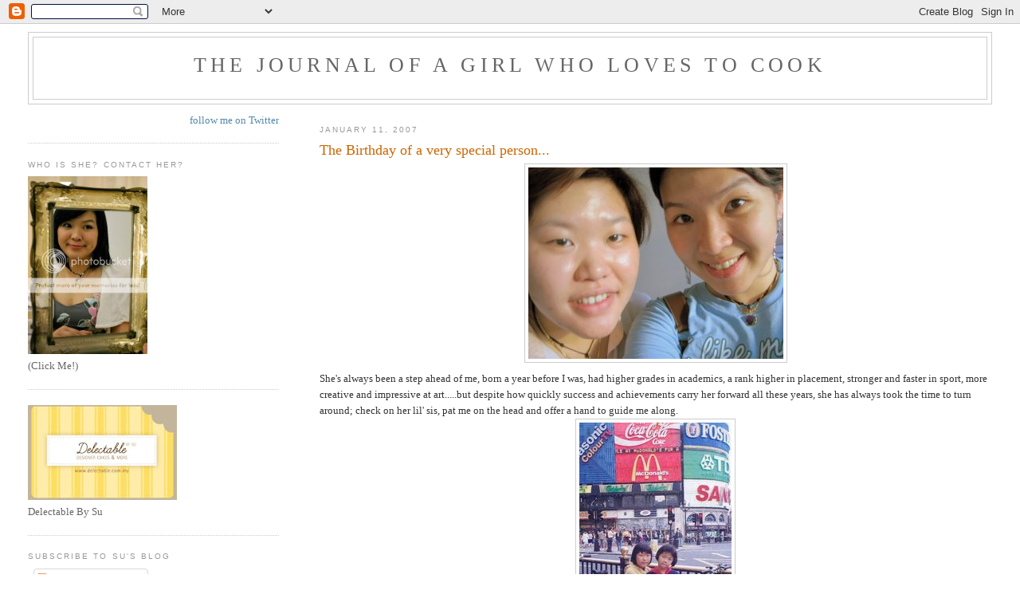

--- FILE ---
content_type: text/html; charset=UTF-8
request_url: https://cookingismypassion.blogspot.com/2007/01/birthday-of-very-special-person.html?showComment=1169706960000
body_size: 15807
content:
<!DOCTYPE html>
<html dir='ltr' xmlns='http://www.w3.org/1999/xhtml' xmlns:b='http://www.google.com/2005/gml/b' xmlns:data='http://www.google.com/2005/gml/data' xmlns:expr='http://www.google.com/2005/gml/expr'>
<head>
<link href='https://www.blogger.com/static/v1/widgets/2944754296-widget_css_bundle.css' rel='stylesheet' type='text/css'/>
<meta content='text/html; charset=UTF-8' http-equiv='Content-Type'/>
<meta content='blogger' name='generator'/>
<link href='https://cookingismypassion.blogspot.com/favicon.ico' rel='icon' type='image/x-icon'/>
<link href='http://cookingismypassion.blogspot.com/2007/01/birthday-of-very-special-person.html' rel='canonical'/>
<link rel="alternate" type="application/atom+xml" title="The Journal of a Girl who Loves To Cook - Atom" href="https://cookingismypassion.blogspot.com/feeds/posts/default" />
<link rel="alternate" type="application/rss+xml" title="The Journal of a Girl who Loves To Cook - RSS" href="https://cookingismypassion.blogspot.com/feeds/posts/default?alt=rss" />
<link rel="service.post" type="application/atom+xml" title="The Journal of a Girl who Loves To Cook - Atom" href="https://www.blogger.com/feeds/24892184/posts/default" />

<link rel="alternate" type="application/atom+xml" title="The Journal of a Girl who Loves To Cook - Atom" href="https://cookingismypassion.blogspot.com/feeds/116848275099342749/comments/default" />
<!--Can't find substitution for tag [blog.ieCssRetrofitLinks]-->
<link href='http://photos1.blogger.com/x/blogger/5046/2589/320/480883/IMG_0159.jpg' rel='image_src'/>
<meta content='http://cookingismypassion.blogspot.com/2007/01/birthday-of-very-special-person.html' property='og:url'/>
<meta content='The Birthday of a very special person...' property='og:title'/>
<meta content='She&#39;s always been a step ahead of me, born a year before I was, had higher grades in academics, a rank higher in placement, stronger and fas...' property='og:description'/>
<meta content='https://lh3.googleusercontent.com/blogger_img_proxy/AEn0k_tcjsoORvadbncvZZ2vCJoXSf9wqykFrddoByLJ6T_goo4lC32pS4DAH-AAbtMeh4nvmxaLH5hvNTMYVaMqT8n9rACzOT_httdiAer3PWmJFvC59fApPZ4KFOXWARNT-tihSRmcl0j14t8=w1200-h630-p-k-no-nu' property='og:image'/>
<title>The Journal of a Girl who Loves To Cook: The Birthday of a very special person...</title>
<style id='page-skin-1' type='text/css'><!--
/*
-----------------------------------------------
Blogger Template Style
Name:     Minima Lefty Stretch
Designer: Douglas Bowman / Darren Delaye
URL:      www.stopdesign.com
Date:     14 Jul 2006
----------------------------------------------- */
/* Variable definitions
====================
<Variable name="bgcolor" description="Page Background Color"
type="color" default="#fff">
<Variable name="textcolor" description="Text Color"
type="color" default="#333">
<Variable name="linkcolor" description="Link Color"
type="color" default="#58a">
<Variable name="pagetitlecolor" description="Blog Title Color"
type="color" default="#666">
<Variable name="descriptioncolor" description="Blog Description Color"
type="color" default="#999">
<Variable name="titlecolor" description="Post Title Color"
type="color" default="#c60">
<Variable name="bordercolor" description="Border Color"
type="color" default="#ccc">
<Variable name="sidebarcolor" description="Sidebar Title Color"
type="color" default="#999">
<Variable name="sidebartextcolor" description="Sidebar Text Color"
type="color" default="#666">
<Variable name="visitedlinkcolor" description="Visited Link Color"
type="color" default="#999">
<Variable name="bodyfont" description="Text Font"
type="font" default="normal normal 100% Georgia, Serif">
<Variable name="headerfont" description="Sidebar Title Font"
type="font"
default="normal normal 78% 'Trebuchet MS',Trebuchet,Arial,Verdana,Sans-serif">
<Variable name="pagetitlefont" description="Blog Title Font"
type="font"
default="normal normal 200% Georgia, Serif">
<Variable name="descriptionfont" description="Blog Description Font"
type="font"
default="normal normal 78% 'Trebuchet MS', Trebuchet, Arial, Verdana, Sans-serif">
<Variable name="postfooterfont" description="Post Footer Font"
type="font"
default="normal normal 78% 'Trebuchet MS', Trebuchet, Arial, Verdana, Sans-serif">
<Variable name="startSide" description="Start side in blog language"
type="automatic" default="left">
<Variable name="endSide" description="End side in blog language"
type="automatic" default="right">
*/
/* Use this with templates/template-twocol.html */
body {
background:#ffffff;
margin:0;
color:#333333;
font:x-small Georgia Serif;
font-size/* */:/**/small;
font-size: /**/small;
text-align: center;
}
a:link {
color:#5588aa;
text-decoration:none;
}
a:visited {
color:#999999;
text-decoration:none;
}
a:hover {
color:#cc6600;
text-decoration:underline;
}
a img {
border-width:0;
}
/* Header
-----------------------------------------------
*/
#header-wrapper {
margin:0 2% 10px;
border:1px solid #cccccc;
}
#header-inner {
background-position: center;
margin-left: auto;
margin-right: auto;
}
#header {
margin: 5px;
border: 1px solid #cccccc;
text-align: center;
color:#666666;
}
#header h1 {
margin:5px 5px 0;
padding:15px 20px .25em;
line-height:1.2em;
text-transform:uppercase;
letter-spacing:.2em;
font: normal normal 200% Georgia, Serif;
}
#header a {
color:#666666;
text-decoration:none;
}
#header a:hover {
color:#666666;
}
#header .description {
margin:0 5px 5px;
padding:0 20px 15px;
text-transform:uppercase;
letter-spacing:.2em;
line-height: 1.4em;
font: normal normal 78% 'Trebuchet MS', Trebuchet, Arial, Verdana, Sans-serif;
color: #999999;
}
#header img {
margin-left: auto;
margin-right: auto;
}
/* Outer-Wrapper
----------------------------------------------- */
#outer-wrapper {
margin:0;
padding:10px;
text-align:left;
font: normal normal 100% Georgia, Serif;
}
#main-wrapper {
margin-right: 2%;
width: 67%;
float: right;
display: inline;       /* fix for doubling margin in IE */
word-wrap: break-word; /* fix for long text breaking sidebar float in IE */
overflow: hidden;      /* fix for long non-text content breaking IE sidebar float */
}
#sidebar-wrapper {
margin-left: 2%;
width: 25%;
float: left;
display: inline;       /* fix for doubling margin in IE */
word-wrap: break-word; /* fix for long text breaking sidebar float in IE */
overflow: hidden;      /* fix for long non-text content breaking IE sidebar float */
}
/* Headings
----------------------------------------------- */
h2 {
margin:1.5em 0 .75em;
font:normal normal 78% 'Trebuchet MS',Trebuchet,Arial,Verdana,Sans-serif;
line-height: 1.4em;
text-transform:uppercase;
letter-spacing:.2em;
color:#999999;
}
/* Posts
-----------------------------------------------
*/
h2.date-header {
margin:1.5em 0 .5em;
}
.post {
margin:.5em 0 1.5em;
border-bottom:1px dotted #cccccc;
padding-bottom:1.5em;
}
.post h3 {
margin:.25em 0 0;
padding:0 0 4px;
font-size:140%;
font-weight:normal;
line-height:1.4em;
color:#cc6600;
}
.post h3 a, .post h3 a:visited, .post h3 strong {
display:block;
text-decoration:none;
color:#cc6600;
font-weight:normal;
}
.post h3 strong, .post h3 a:hover {
color:#333333;
}
.post-body {
margin:0 0 .75em;
line-height:1.6em;
}
.post-body blockquote {
line-height:1.3em;
}
.post-footer {
margin: .75em 0;
color:#999999;
text-transform:uppercase;
letter-spacing:.1em;
font: normal normal 78% 'Trebuchet MS', Trebuchet, Arial, Verdana, Sans-serif;
line-height: 1.4em;
}
.comment-link {
margin-left:.6em;
}
.post img {
padding:4px;
border:1px solid #cccccc;
}
.post blockquote {
margin:1em 20px;
}
.post blockquote p {
margin:.75em 0;
}
/* Comments
----------------------------------------------- */
#comments h4 {
margin:1em 0;
font-weight: bold;
line-height: 1.4em;
text-transform:uppercase;
letter-spacing:.2em;
color: #999999;
}
#comments-block {
margin:1em 0 1.5em;
line-height:1.6em;
}
#comments-block .comment-author {
margin:.5em 0;
}
#comments-block .comment-body {
margin:.25em 0 0;
}
#comments-block .comment-footer {
margin:-.25em 0 2em;
line-height: 1.4em;
text-transform:uppercase;
letter-spacing:.1em;
}
#comments-block .comment-body p {
margin:0 0 .75em;
}
.deleted-comment {
font-style:italic;
color:gray;
}
.feed-links {
clear: both;
line-height: 2.5em;
}
#blog-pager-newer-link {
float: left;
}
#blog-pager-older-link {
float: right;
}
#blog-pager {
text-align: center;
}
/* Sidebar Content
----------------------------------------------- */
.sidebar {
color: #666666;
line-height: 1.5em;
}
.sidebar ul {
list-style:none;
margin:0 0 0;
padding:0 0 0;
}
.sidebar li {
margin:0;
padding-top:0;
padding-right:0;
padding-bottom:.25em;
padding-left:15px;
text-indent:-15px;
line-height:1.5em;
}
.sidebar .widget, .main .widget {
border-bottom:1px dotted #cccccc;
margin:0 0 1.5em;
padding:0 0 1.5em;
}
.main .Blog {
border-bottom-width: 0;
}
/* Profile
----------------------------------------------- */
.profile-img {
float: left;
margin-top: 0;
margin-right: 5px;
margin-bottom: 5px;
margin-left: 0;
padding: 4px;
border: 1px solid #cccccc;
}
.profile-data {
margin:0;
text-transform:uppercase;
letter-spacing:.1em;
font: normal normal 78% 'Trebuchet MS', Trebuchet, Arial, Verdana, Sans-serif;
color: #999999;
font-weight: bold;
line-height: 1.6em;
}
.profile-datablock {
margin:.5em 0 .5em;
}
.profile-textblock {
margin: 0.5em 0;
line-height: 1.6em;
}
.profile-link {
font: normal normal 78% 'Trebuchet MS', Trebuchet, Arial, Verdana, Sans-serif;
text-transform: uppercase;
letter-spacing: .1em;
}
/* Footer
----------------------------------------------- */
#footer {
width:660px;
clear:both;
margin:0 auto;
padding-top:15px;
line-height: 1.6em;
text-transform:uppercase;
letter-spacing:.1em;
text-align: center;
}

--></style>
<link href='https://www.blogger.com/dyn-css/authorization.css?targetBlogID=24892184&amp;zx=c29221dd-d817-4a2e-8252-748c52010045' media='none' onload='if(media!=&#39;all&#39;)media=&#39;all&#39;' rel='stylesheet'/><noscript><link href='https://www.blogger.com/dyn-css/authorization.css?targetBlogID=24892184&amp;zx=c29221dd-d817-4a2e-8252-748c52010045' rel='stylesheet'/></noscript>
<meta name='google-adsense-platform-account' content='ca-host-pub-1556223355139109'/>
<meta name='google-adsense-platform-domain' content='blogspot.com'/>

</head>
<body>
<div class='navbar section' id='navbar'><div class='widget Navbar' data-version='1' id='Navbar1'><script type="text/javascript">
    function setAttributeOnload(object, attribute, val) {
      if(window.addEventListener) {
        window.addEventListener('load',
          function(){ object[attribute] = val; }, false);
      } else {
        window.attachEvent('onload', function(){ object[attribute] = val; });
      }
    }
  </script>
<div id="navbar-iframe-container"></div>
<script type="text/javascript" src="https://apis.google.com/js/platform.js"></script>
<script type="text/javascript">
      gapi.load("gapi.iframes:gapi.iframes.style.bubble", function() {
        if (gapi.iframes && gapi.iframes.getContext) {
          gapi.iframes.getContext().openChild({
              url: 'https://www.blogger.com/navbar/24892184?po\x3d116848275099342749\x26origin\x3dhttps://cookingismypassion.blogspot.com',
              where: document.getElementById("navbar-iframe-container"),
              id: "navbar-iframe"
          });
        }
      });
    </script><script type="text/javascript">
(function() {
var script = document.createElement('script');
script.type = 'text/javascript';
script.src = '//pagead2.googlesyndication.com/pagead/js/google_top_exp.js';
var head = document.getElementsByTagName('head')[0];
if (head) {
head.appendChild(script);
}})();
</script>
</div></div>
<div id='outer-wrapper'><div id='wrap2'>
<!-- skip links for text browsers -->
<span id='skiplinks' style='display:none;'>
<a href='#main'>skip to main </a> |
      <a href='#sidebar'>skip to sidebar</a>
</span>
<div id='header-wrapper'>
<div class='header section' id='header'><div class='widget Header' data-version='1' id='Header1'>
<div id='header-inner'>
<div class='titlewrapper'>
<h1 class='title'>
<a href='https://cookingismypassion.blogspot.com/'>
The Journal of a Girl who Loves To Cook
</a>
</h1>
</div>
<div class='descriptionwrapper'>
<p class='description'><span>
</span></p>
</div>
</div>
</div></div>
</div>
<div id='content-wrapper'>
<div id='crosscol-wrapper' style='text-align:center'>
<div class='crosscol no-items section' id='crosscol'></div>
</div>
<div id='main-wrapper'>
<div class='main section' id='main'><div class='widget Blog' data-version='1' id='Blog1'>
<div class='blog-posts hfeed'>

          <div class="date-outer">
        
<h2 class='date-header'><span>January 11, 2007</span></h2>

          <div class="date-posts">
        
<div class='post-outer'>
<div class='post hentry'>
<a name='116848275099342749'></a>
<h3 class='post-title entry-title'>
<a href='https://cookingismypassion.blogspot.com/2007/01/birthday-of-very-special-person.html'>The Birthday of a very special person...</a>
</h3>
<div class='post-header-line-1'></div>
<div class='post-body entry-content'>
<a href="//photos1.blogger.com/x/blogger/5046/2589/1600/510495/IMG_0159.jpg" onblur="try {parent.deselectBloggerImageGracefully();} catch(e) {}"><img alt="" border="0" src="//photos1.blogger.com/x/blogger/5046/2589/320/480883/IMG_0159.jpg" style="margin: 0px auto 10px; display: block; text-align: center; cursor: pointer;"></a>She's always been a step ahead of me, born a year before I was, had higher grades in academics, a rank higher in placement, stronger and faster in sport, more creative and impressive at art.....but despite how quickly success and achievements carry her forward all these years, she has always took the time to turn around; check on her lil' sis, pat me on the head and offer a hand to guide me along.<a href="//photos1.blogger.com/x/blogger/5046/2589/1600/226702/me%20n%20sis.jpg" onblur="try {parent.deselectBloggerImageGracefully();} catch(e) {}"><img alt="" border="0" src="//photos1.blogger.com/x/blogger/5046/2589/320/700319/me%20n%20sis.jpg" style="margin: 0px auto 10px; display: block; text-align: center; cursor: pointer;"></a><a href="//photos1.blogger.com/x/blogger/5046/2589/1600/803537/IMG_1791.jpg" onblur="try {parent.deselectBloggerImageGracefully();} catch(e) {}"><img alt="" border="0" src="//photos1.blogger.com/x/blogger/5046/2589/200/662865/IMG_1791.jpg" style="margin: 0pt 10px 10px 0pt; float: left; cursor: pointer;"></a>She's my inspiration...my role model..and everything I've ever wanted to be. Thanks Jie(sis) for setting such high standards for me to compete with. For paving the path ahead for us both..and for always looking out for me. For giving me a push when I needed it, and for holding me back when I charged aimlessly like a wild bull. I never understood...I never realized it was "for" me;not "at" me. I'm finally able to appreciate the many sacrifices you've made... but don't assume I'm never going to pick another fight with you again *evil grin*. You can be ridiculously difficult sometimes *Bonk's jie on head*!~<br /><br />Happy Birthday Jie...Have A HAPPY HAPPY birthday! Have a HAPPY HAPPY everyTHING really... :) cause that's all I want for you...and its exactly what you deserve. I hope it means something to you when I say "I have your back"(a little less capable..but still willing *wink*)...I want to be the sister you are to me.<br />Here's sis's favorite dessert. We used to have these "custards" (we call them) with our lunch at hawker stalls in Oldtown Ipoh. I played around with a couple of recipes. Found this one...which I added a little Irish cream to; turned out devilishly delicious~ I'll make it for her when I'm in Singapore next week *jUmps ArouNd* YAY~<br /><br /><span style="font-style: italic;font-size:85%;" >*ps: THIS blog(journal) of mine was initially my sister's brilliant idea...those who love what I do should thank her for her ingenious suggestion of a "cooking blog" hehe :)</span><a href="//photos1.blogger.com/x/blogger/5046/2589/1600/712647/IMG_1798.jpg" onblur="try {parent.deselectBloggerImageGracefully();} catch(e) {}"><img alt="" border="0" src="//photos1.blogger.com/x/blogger/5046/2589/320/13444/IMG_1798.jpg" style="margin: 0px auto 10px; display: block; text-align: center; cursor: pointer;"></a><span style="font-size:85%;"><span style="font-size:100%;">Caramel Cream Custard + a naughty hint of Irish cream liquor<br /><br /></span></span><div style="text-align: center;"><span style="font-size:85%;"><span style="font-size:100%;"><span style="font-size:85%;">95 gms castor sugar + 3 tbsps water (cooked over low heat, stir continuously till a thick golden consistency is formed)</span></span></span><br /><br /><span style="font-size:85%;"><span style="font-size:100%;"><span style="font-size:85%;">250 ml full cream milk</span></span></span><br /><span style="font-size:85%;"><span style="font-size:100%;"><span style="font-size:85%;">50 ml irish cream liquor (I used Baileys)</span></span></span><br /><span style="font-size:85%;"><span style="font-size:100%;"><span style="font-size:85%;">3 large eggs</span></span></span><br /><span style="font-size:85%;"><span style="font-size:100%;"><span style="font-size:85%;">40 gms castor sugar</span></span></span></div><span style="font-size:85%;"><span style="font-size:100%;">Beat eggs and sugar in a large mixing bowl till light and fluffy. Add in liquids and stir well to combine.<br /></span></span><a href="//photos1.blogger.com/x/blogger/5046/2589/1600/559826/IMG_1785.jpg" onblur="try {parent.deselectBloggerImageGracefully();} catch(e) {}"><img alt="" border="0" src="//photos1.blogger.com/x/blogger/5046/2589/320/274646/IMG_1785.jpg" style="margin: 0px auto 10px; display: block; text-align: center; cursor: pointer;"></a><span style="font-size:85%;"><span style="font-size:100%;">Preheat oven to 170 degrees and warm metal pudding moulds in the oven as you work with caramel on the stove. When ready, place hot moulds in a large baking tray and divide Caramel mixture evenly into 4 100ml capacity moulds (my photographs were taken of one I made in a shallow heart shaped mould just to suit the occasion ;). Pour custard mixture to top up moulds and pour 1 inch of hot water into the baking tray before returning it into the oven. Bake for 15-20 minutes or until custard has set. Leave to cool and chill in the refrigerator till firm. </span></span><a href="//photos1.blogger.com/x/blogger/5046/2589/1600/989879/collage.jpg" onblur="try {parent.deselectBloggerImageGracefully();} catch(e) {}"><img alt="" border="0" src="//photos1.blogger.com/x/blogger/5046/2589/200/69677/collage.jpg" style="margin: 0pt 10px 10px 0pt; float: left; cursor: pointer;"></a><span style="font-size:85%;"><span style="font-size:100%;">UNmould upside down only serving platters. Caramel should run down the sides like a stream of delicious golden sauce.<br /></span></span><span style="font-style: italic;font-size:85%;" ><br /></span><a href="//photos1.blogger.com/x/blogger/5046/2589/1600/349699/IMG_1817.jpg" onblur="try {parent.deselectBloggerImageGracefully();} catch(e) {}"><img alt="" border="0" src="//photos1.blogger.com/x/blogger/5046/2589/200/148449/IMG_1817.jpg" style="margin: 0pt 0pt 10px 10px; float: right; cursor: pointer;"></a>
<div style='clear: both;'></div>
</div>
<div class='post-footer'>
<div class='post-footer-line post-footer-line-1'><span class='post-author vcard'>
Posted by
<span class='fn'>Su-Yin -Décorateur</span>
</span>
<span class='post-timestamp'>
at
<a class='timestamp-link' href='https://cookingismypassion.blogspot.com/2007/01/birthday-of-very-special-person.html' rel='bookmark' title='permanent link'><abbr class='published' title='2007-01-11T10:23:00+08:00'>Thursday, January 11, 2007</abbr></a>
</span>
<span class='post-comment-link'>
</span>
<span class='post-icons'>
<span class='item-action'>
<a href='https://www.blogger.com/email-post/24892184/116848275099342749' title='Email Post'>
<img alt="" class="icon-action" height="13" src="//www.blogger.com/img/icon18_email.gif" width="18">
</a>
</span>
<span class='item-control blog-admin pid-1581852730'>
<a href='https://www.blogger.com/post-edit.g?blogID=24892184&postID=116848275099342749&from=pencil' title='Edit Post'>
<img alt='' class='icon-action' height='18' src='https://resources.blogblog.com/img/icon18_edit_allbkg.gif' width='18'/>
</a>
</span>
</span>
</div>
<div class='post-footer-line post-footer-line-2'><span class='post-labels'>
</span>
</div>
<div class='post-footer-line post-footer-line-3'></div>
</div>
</div>
<div class='comments' id='comments'>
<a name='comments'></a>
<h4>9 comments:</h4>
<div id='Blog1_comments-block-wrapper'>
<dl class='avatar-comment-indent' id='comments-block'>
<dt class='comment-author ' id='c116849951979269022'>
<a name='c116849951979269022'></a>
<div class="avatar-image-container avatar-stock"><span dir="ltr"><img src="//resources.blogblog.com/img/blank.gif" width="35" height="35" alt="" title="Anonymous">

</span></div>
Anonymous
said...
</dt>
<dd class='comment-body' id='Blog1_cmt-116849951979269022'>
<p>
Thanks BOO! I LOVE YOU!!! heehee i haven't eaten...just woke up...and for some silly reason i go to a food blog...haha serves me right, i'm damn hungry now. haha I just wanna say thank u for being urself and everything that u are. thanks for being the best lil' sis in the world. love you, and i'm so proud of you. *muacks* ((hugs)) can't wait till you're down here...i can smell the aroma from that's gonna come from the kitchen already..........
</p>
</dd>
<dd class='comment-footer'>
<span class='comment-timestamp'>
<a href='https://cookingismypassion.blogspot.com/2007/01/birthday-of-very-special-person.html?showComment=1168499460000#c116849951979269022' title='comment permalink'>
Thursday, January 11, 2007 3:11:00 PM
</a>
<span class='item-control blog-admin pid-417114886'>
<a class='comment-delete' href='https://www.blogger.com/comment/delete/24892184/116849951979269022' title='Delete Comment'>
<img src='https://resources.blogblog.com/img/icon_delete13.gif'/>
</a>
</span>
</span>
</dd>
<dt class='comment-author ' id='c116857324046324827'>
<a name='c116857324046324827'></a>
<div class="avatar-image-container avatar-stock"><span dir="ltr"><img src="//resources.blogblog.com/img/blank.gif" width="35" height="35" alt="" title="Anonymous">

</span></div>
Anonymous
said...
</dt>
<dd class='comment-body' id='Blog1_cmt-116857324046324827'>
<p>
wow very nice~ i love pancakes but i'd rather ice-cream sometimes...
</p>
</dd>
<dd class='comment-footer'>
<span class='comment-timestamp'>
<a href='https://cookingismypassion.blogspot.com/2007/01/birthday-of-very-special-person.html?showComment=1168573200000#c116857324046324827' title='comment permalink'>
Friday, January 12, 2007 11:40:00 AM
</a>
<span class='item-control blog-admin pid-417114886'>
<a class='comment-delete' href='https://www.blogger.com/comment/delete/24892184/116857324046324827' title='Delete Comment'>
<img src='https://resources.blogblog.com/img/icon_delete13.gif'/>
</a>
</span>
</span>
</dd>
<dt class='comment-author ' id='c116861294846521447'>
<a name='c116861294846521447'></a>
<div class="avatar-image-container avatar-stock"><span dir="ltr"><img src="//resources.blogblog.com/img/blank.gif" width="35" height="35" alt="" title="Anonymous">

</span></div>
Anonymous
said...
</dt>
<dd class='comment-body' id='Blog1_cmt-116861294846521447'>
<p>
Hello,have been visiting your foodblog often cos the recipes works well, and can see u put in lotsa effort!<BR/><BR/>it's so sweet of ya to have written a post on your sis :)
</p>
</dd>
<dd class='comment-footer'>
<span class='comment-timestamp'>
<a href='https://cookingismypassion.blogspot.com/2007/01/birthday-of-very-special-person.html?showComment=1168612920000#c116861294846521447' title='comment permalink'>
Friday, January 12, 2007 10:42:00 PM
</a>
<span class='item-control blog-admin pid-417114886'>
<a class='comment-delete' href='https://www.blogger.com/comment/delete/24892184/116861294846521447' title='Delete Comment'>
<img src='https://resources.blogblog.com/img/icon_delete13.gif'/>
</a>
</span>
</span>
</dd>
<dt class='comment-author ' id='c116892450325292224'>
<a name='c116892450325292224'></a>
<div class="avatar-image-container avatar-stock"><span dir="ltr"><img src="//resources.blogblog.com/img/blank.gif" width="35" height="35" alt="" title="Anonymous">

</span></div>
Anonymous
said...
</dt>
<dd class='comment-body' id='Blog1_cmt-116892450325292224'>
<p>
Hey.. I found your blog by accident..  I'm tempted to try out some of your recipes.. 'Nyway, keep up the great work!
</p>
</dd>
<dd class='comment-footer'>
<span class='comment-timestamp'>
<a href='https://cookingismypassion.blogspot.com/2007/01/birthday-of-very-special-person.html?showComment=1168924500000#c116892450325292224' title='comment permalink'>
Tuesday, January 16, 2007 1:15:00 PM
</a>
<span class='item-control blog-admin pid-417114886'>
<a class='comment-delete' href='https://www.blogger.com/comment/delete/24892184/116892450325292224' title='Delete Comment'>
<img src='https://resources.blogblog.com/img/icon_delete13.gif'/>
</a>
</span>
</span>
</dd>
<dt class='comment-author ' id='c6257606660962351452'>
<a name='c6257606660962351452'></a>
<div class="avatar-image-container avatar-stock"><span dir="ltr"><img src="//resources.blogblog.com/img/blank.gif" width="35" height="35" alt="" title="Anonymous">

</span></div>
Anonymous
said...
</dt>
<dd class='comment-body' id='Blog1_cmt-6257606660962351452'>
<p>
Hi SuYin,<br /><br />Are you still alive? :) <br />You haven't posted for a while.<br />I am just checking out. <br />By the way, I saw cookingismypassion  won the prize in menu for hope.<br />Isn't that you? :)<br /><br />Congratulations! You are the lucky girl. ;)
</p>
</dd>
<dd class='comment-footer'>
<span class='comment-timestamp'>
<a href='https://cookingismypassion.blogspot.com/2007/01/birthday-of-very-special-person.html?showComment=1169000280000#c6257606660962351452' title='comment permalink'>
Wednesday, January 17, 2007 10:18:00 AM
</a>
<span class='item-control blog-admin pid-417114886'>
<a class='comment-delete' href='https://www.blogger.com/comment/delete/24892184/6257606660962351452' title='Delete Comment'>
<img src='https://resources.blogblog.com/img/icon_delete13.gif'/>
</a>
</span>
</span>
</dd>
<dt class='comment-author blog-author' id='c3559990113039048143'>
<a name='c3559990113039048143'></a>
<div class="avatar-image-container vcard"><span dir="ltr"><a href="https://www.blogger.com/profile/02815943675408514244" target="" rel="nofollow" onclick="" class="avatar-hovercard" id="av-3559990113039048143-02815943675408514244"><img src="https://resources.blogblog.com/img/blank.gif" width="35" height="35" class="delayLoad" style="display: none;" longdesc="//blogger.googleusercontent.com/img/b/R29vZ2xl/AVvXsEilp74z5GW2Y0GGiz8M6IanH6bo5Jl_xRuw3sSniJzaDoxnlyH2YJWyVMTr5s6yVGI3wSwNLfEvJUtszDRvc1trCvzDsVhCmGTFT88mxD3vlErymL-9N9mGJ0xiSedzHQ4/s45-c-r/DSC_0077-1.jpg" alt="" title="Su-Yin -D&eacute;corateur">

<noscript><img src="//blogger.googleusercontent.com/img/b/R29vZ2xl/AVvXsEilp74z5GW2Y0GGiz8M6IanH6bo5Jl_xRuw3sSniJzaDoxnlyH2YJWyVMTr5s6yVGI3wSwNLfEvJUtszDRvc1trCvzDsVhCmGTFT88mxD3vlErymL-9N9mGJ0xiSedzHQ4/s45-c-r/DSC_0077-1.jpg" width="35" height="35" class="photo" alt=""></noscript></a></span></div>
<a href='https://www.blogger.com/profile/02815943675408514244' rel='nofollow'>Su-Yin -Décorateur</a>
said...
</dt>
<dd class='comment-body' id='Blog1_cmt-3559990113039048143'>
<p>
hAaa...LOL it isnt a pancake dear anonymous... :o, hehe probably a slip of the tongue.*finger* hehe<br /><br />Im happy the recipes have been working well for eveyrone..im not the type to "lie" about my ingredients or proportions..the blog posts are for everyone to try and join me as I learn and experience new ingredients in the kitchen.<br /><br />fieza: Aww thanks fieza :)...its bits of encouragement from eveyrone that keep me going.<br /><br />sue: IM ALIVE!!! OH GOD!! WOW TETSUYA"S OH YEAH!HHHHHH!!! *gets excited* hehe...im trying real hard to blog soon..but I dont have a functioning kitchen yet..>.< hehe. Im still in singapore..but I'll be cooking more when I return to Ipoh..It's chinese new year soon...and cookies and cakes shall be blooming from my oven ;)
</p>
</dd>
<dd class='comment-footer'>
<span class='comment-timestamp'>
<a href='https://cookingismypassion.blogspot.com/2007/01/birthday-of-very-special-person.html?showComment=1169019360000#c3559990113039048143' title='comment permalink'>
Wednesday, January 17, 2007 3:36:00 PM
</a>
<span class='item-control blog-admin pid-1581852730'>
<a class='comment-delete' href='https://www.blogger.com/comment/delete/24892184/3559990113039048143' title='Delete Comment'>
<img src='https://resources.blogblog.com/img/icon_delete13.gif'/>
</a>
</span>
</span>
</dd>
<dt class='comment-author ' id='c3770207966564486057'>
<a name='c3770207966564486057'></a>
<div class="avatar-image-container avatar-stock"><span dir="ltr"><img src="//resources.blogblog.com/img/blank.gif" width="35" height="35" alt="" title="Anonymous">

</span></div>
Anonymous
said...
</dt>
<dd class='comment-body' id='Blog1_cmt-3770207966564486057'>
<p>
hey there... i'd love to try out this recipe but i can't take alcohol cause i'll get rashes all over.. :( could i just leave out the irish cream or do i have to substitute it with something else?
</p>
</dd>
<dd class='comment-footer'>
<span class='comment-timestamp'>
<a href='https://cookingismypassion.blogspot.com/2007/01/birthday-of-very-special-person.html?showComment=1169482500000#c3770207966564486057' title='comment permalink'>
Tuesday, January 23, 2007 12:15:00 AM
</a>
<span class='item-control blog-admin pid-417114886'>
<a class='comment-delete' href='https://www.blogger.com/comment/delete/24892184/3770207966564486057' title='Delete Comment'>
<img src='https://resources.blogblog.com/img/icon_delete13.gif'/>
</a>
</span>
</span>
</dd>
<dt class='comment-author blog-author' id='c1822221830679721417'>
<a name='c1822221830679721417'></a>
<div class="avatar-image-container vcard"><span dir="ltr"><a href="https://www.blogger.com/profile/02815943675408514244" target="" rel="nofollow" onclick="" class="avatar-hovercard" id="av-1822221830679721417-02815943675408514244"><img src="https://resources.blogblog.com/img/blank.gif" width="35" height="35" class="delayLoad" style="display: none;" longdesc="//blogger.googleusercontent.com/img/b/R29vZ2xl/AVvXsEilp74z5GW2Y0GGiz8M6IanH6bo5Jl_xRuw3sSniJzaDoxnlyH2YJWyVMTr5s6yVGI3wSwNLfEvJUtszDRvc1trCvzDsVhCmGTFT88mxD3vlErymL-9N9mGJ0xiSedzHQ4/s45-c-r/DSC_0077-1.jpg" alt="" title="Su-Yin -D&eacute;corateur">

<noscript><img src="//blogger.googleusercontent.com/img/b/R29vZ2xl/AVvXsEilp74z5GW2Y0GGiz8M6IanH6bo5Jl_xRuw3sSniJzaDoxnlyH2YJWyVMTr5s6yVGI3wSwNLfEvJUtszDRvc1trCvzDsVhCmGTFT88mxD3vlErymL-9N9mGJ0xiSedzHQ4/s45-c-r/DSC_0077-1.jpg" width="35" height="35" class="photo" alt=""></noscript></a></span></div>
<a href='https://www.blogger.com/profile/02815943675408514244' rel='nofollow'>Su-Yin -Décorateur</a>
said...
</dt>
<dd class='comment-body' id='Blog1_cmt-1822221830679721417'>
<p>
helen: thanks! i cant wait to be back  in Sydney to claim my prize! hehe<br /><br />jill: substitute the same amount with milk :) should work fine.
</p>
</dd>
<dd class='comment-footer'>
<span class='comment-timestamp'>
<a href='https://cookingismypassion.blogspot.com/2007/01/birthday-of-very-special-person.html?showComment=1169706960000#c1822221830679721417' title='comment permalink'>
Thursday, January 25, 2007 2:36:00 PM
</a>
<span class='item-control blog-admin pid-1581852730'>
<a class='comment-delete' href='https://www.blogger.com/comment/delete/24892184/1822221830679721417' title='Delete Comment'>
<img src='https://resources.blogblog.com/img/icon_delete13.gif'/>
</a>
</span>
</span>
</dd>
<dt class='comment-author ' id='c6718487796467956415'>
<a name='c6718487796467956415'></a>
<div class="avatar-image-container avatar-stock"><span dir="ltr"><img src="//resources.blogblog.com/img/blank.gif" width="35" height="35" alt="" title="Anonymous">

</span></div>
Anonymous
said...
</dt>
<dd class='comment-body' id='Blog1_cmt-6718487796467956415'>
<p>
Thank you sooo much. I love the texture...smooth. I have made creme caramel before but it has trapped air bubbles in it. Don't really like that. But I made without the Irish cream(don't have it) so it kinda tasted a lil eggy. I don't really mind though but maybe I'd add vanilla essence next time. Thank you soooo much! I wish I can cook and bake like you. It's sooo cool!
</p>
</dd>
<dd class='comment-footer'>
<span class='comment-timestamp'>
<a href='https://cookingismypassion.blogspot.com/2007/01/birthday-of-very-special-person.html?showComment=1202208480000#c6718487796467956415' title='comment permalink'>
Tuesday, February 05, 2008 6:48:00 PM
</a>
<span class='item-control blog-admin pid-417114886'>
<a class='comment-delete' href='https://www.blogger.com/comment/delete/24892184/6718487796467956415' title='Delete Comment'>
<img src='https://resources.blogblog.com/img/icon_delete13.gif'/>
</a>
</span>
</span>
</dd>
</dl>
</div>
<p class='comment-footer'>
<a href='https://www.blogger.com/comment/fullpage/post/24892184/116848275099342749' onclick=''>Post a Comment</a>
</p>
</div>
</div>

        </div></div>
      
</div>
<div class='blog-pager' id='blog-pager'>
<span id='blog-pager-newer-link'>
<a class='blog-pager-newer-link' href='https://cookingismypassion.blogspot.com/2007/01/week-of-not-blogging.html' id='Blog1_blog-pager-newer-link' title='Newer Post'>Newer Post</a>
</span>
<span id='blog-pager-older-link'>
<a class='blog-pager-older-link' href='https://cookingismypassion.blogspot.com/2007/01/being-re-introduced-to-hongkong.html' id='Blog1_blog-pager-older-link' title='Older Post'>Older Post</a>
</span>
<a class='home-link' href='https://cookingismypassion.blogspot.com/'>Home</a>
</div>
<div class='clear'></div>
<div class='post-feeds'>
<div class='feed-links'>
Subscribe to:
<a class='feed-link' href='https://cookingismypassion.blogspot.com/feeds/116848275099342749/comments/default' target='_blank' type='application/atom+xml'>Post Comments (Atom)</a>
</div>
</div>
</div></div>
</div>
<div id='sidebar-wrapper'>
<div class='sidebar section' id='sidebar'><div class='widget HTML' data-version='1' id='HTML8'>
<div class='widget-content'>
<div id="twitter_div">
<h2 style="display:none;" class="sidebar-title">twitt..Twit..Twitter-ing</h2>
<ul id="twitter_update_list"></ul>
<a id="twitter-link" style="display:block;text-align:right;" href="http://twitter.com/delectableSU">follow me on Twitter</a>
</div>
<script src="//twitter.com/javascripts/blogger.js" type="text/javascript"></script>
</div>
<div class='clear'></div>
</div><div class='widget Image' data-version='1' id='Image2'>
<h2>Who is She? Contact her?</h2>
<div class='widget-content'>
<a href='http://www.cookingismypassion-aboutme.blogspot.com'>
<img alt='Who is She? Contact her?' height='223' id='Image2_img' src='https://lh3.googleusercontent.com/blogger_img_proxy/AEn0k_sDAfWt39yVqWHTRo4ATZaeKnYhli7wIaCYVz5NgAnp_g5i_oDFxbSFExksP0LW--xXLUst-5x_-dGafdHnwrOEGr0tC-jVSHYar3tNcdgU8cBboi9rfgdP9RNiMPQLjMIzsKpX=s0-d' width='150'/>
</a>
<br/>
<span class='caption'>(Click Me!)</span>
</div>
<div class='clear'></div>
</div><div class='widget Image' data-version='1' id='Image8'>
<div class='widget-content'>
<a href='http://www.delectable.com.my'>
<img alt='' height='119' id='Image8_img' src='//1.bp.blogspot.com/__qnAqp5f5n0/SS1r-kzPdBI/AAAAAAAAKXE/z7OFd6ur4bc/S187/card+front.jpg' width='187'/>
</a>
<br/>
<span class='caption'>Delectable By Su</span>
</div>
<div class='clear'></div>
</div><div class='widget Subscribe' data-version='1' id='Subscribe1'>
<div style='white-space:nowrap'>
<h2 class='title'>Subscribe To Su's Blog</h2>
<div class='widget-content'>
<div class='subscribe-wrapper subscribe-type-POST'>
<div class='subscribe expanded subscribe-type-POST' id='SW_READER_LIST_Subscribe1POST' style='display:none;'>
<div class='top'>
<span class='inner' onclick='return(_SW_toggleReaderList(event, "Subscribe1POST"));'>
<img class='subscribe-dropdown-arrow' src='https://resources.blogblog.com/img/widgets/arrow_dropdown.gif'/>
<img align='absmiddle' alt='' border='0' class='feed-icon' src='https://resources.blogblog.com/img/icon_feed12.png'/>
Posts
</span>
<div class='feed-reader-links'>
<a class='feed-reader-link' href='https://www.netvibes.com/subscribe.php?url=https%3A%2F%2Fcookingismypassion.blogspot.com%2Ffeeds%2Fposts%2Fdefault' target='_blank'>
<img src='https://resources.blogblog.com/img/widgets/subscribe-netvibes.png'/>
</a>
<a class='feed-reader-link' href='https://add.my.yahoo.com/content?url=https%3A%2F%2Fcookingismypassion.blogspot.com%2Ffeeds%2Fposts%2Fdefault' target='_blank'>
<img src='https://resources.blogblog.com/img/widgets/subscribe-yahoo.png'/>
</a>
<a class='feed-reader-link' href='https://cookingismypassion.blogspot.com/feeds/posts/default' target='_blank'>
<img align='absmiddle' class='feed-icon' src='https://resources.blogblog.com/img/icon_feed12.png'/>
                  Atom
                </a>
</div>
</div>
<div class='bottom'></div>
</div>
<div class='subscribe' id='SW_READER_LIST_CLOSED_Subscribe1POST' onclick='return(_SW_toggleReaderList(event, "Subscribe1POST"));'>
<div class='top'>
<span class='inner'>
<img class='subscribe-dropdown-arrow' src='https://resources.blogblog.com/img/widgets/arrow_dropdown.gif'/>
<span onclick='return(_SW_toggleReaderList(event, "Subscribe1POST"));'>
<img align='absmiddle' alt='' border='0' class='feed-icon' src='https://resources.blogblog.com/img/icon_feed12.png'/>
Posts
</span>
</span>
</div>
<div class='bottom'></div>
</div>
</div>
<div class='subscribe-wrapper subscribe-type-PER_POST'>
<div class='subscribe expanded subscribe-type-PER_POST' id='SW_READER_LIST_Subscribe1PER_POST' style='display:none;'>
<div class='top'>
<span class='inner' onclick='return(_SW_toggleReaderList(event, "Subscribe1PER_POST"));'>
<img class='subscribe-dropdown-arrow' src='https://resources.blogblog.com/img/widgets/arrow_dropdown.gif'/>
<img align='absmiddle' alt='' border='0' class='feed-icon' src='https://resources.blogblog.com/img/icon_feed12.png'/>
Comments
</span>
<div class='feed-reader-links'>
<a class='feed-reader-link' href='https://www.netvibes.com/subscribe.php?url=https%3A%2F%2Fcookingismypassion.blogspot.com%2Ffeeds%2F116848275099342749%2Fcomments%2Fdefault' target='_blank'>
<img src='https://resources.blogblog.com/img/widgets/subscribe-netvibes.png'/>
</a>
<a class='feed-reader-link' href='https://add.my.yahoo.com/content?url=https%3A%2F%2Fcookingismypassion.blogspot.com%2Ffeeds%2F116848275099342749%2Fcomments%2Fdefault' target='_blank'>
<img src='https://resources.blogblog.com/img/widgets/subscribe-yahoo.png'/>
</a>
<a class='feed-reader-link' href='https://cookingismypassion.blogspot.com/feeds/116848275099342749/comments/default' target='_blank'>
<img align='absmiddle' class='feed-icon' src='https://resources.blogblog.com/img/icon_feed12.png'/>
                  Atom
                </a>
</div>
</div>
<div class='bottom'></div>
</div>
<div class='subscribe' id='SW_READER_LIST_CLOSED_Subscribe1PER_POST' onclick='return(_SW_toggleReaderList(event, "Subscribe1PER_POST"));'>
<div class='top'>
<span class='inner'>
<img class='subscribe-dropdown-arrow' src='https://resources.blogblog.com/img/widgets/arrow_dropdown.gif'/>
<span onclick='return(_SW_toggleReaderList(event, "Subscribe1PER_POST"));'>
<img align='absmiddle' alt='' border='0' class='feed-icon' src='https://resources.blogblog.com/img/icon_feed12.png'/>
Comments
</span>
</span>
</div>
<div class='bottom'></div>
</div>
</div>
<div style='clear:both'></div>
</div>
</div>
<div class='clear'></div>
</div><div class='widget HTML' data-version='1' id='HTML5'>
<div class='widget-content'>
<form action="http://www.feedblitz.com/f/f.fbz?AddNewUserDirect" method="POST">
Enter your Email<br/><input maxlength="255" value="" name="EMAIL" size="30" type="text"/><br/>
<input value="108652" name="FEEDID" type="hidden"/>
<input value="Subscribe me!" type="submit"/>
<br/>Powered by <a href="http://www.feedblitz.com">FeedBlitz</a></form>
</div>
<div class='clear'></div>
</div><div class='widget Followers' data-version='1' id='Followers1'>
<h2 class='title'>Who's Lurking around her Journal.</h2>
<div class='widget-content'>
<div id='Followers1-wrapper'>
<div style='margin-right:2px;'>
<div><script type="text/javascript" src="https://apis.google.com/js/platform.js"></script>
<div id="followers-iframe-container"></div>
<script type="text/javascript">
    window.followersIframe = null;
    function followersIframeOpen(url) {
      gapi.load("gapi.iframes", function() {
        if (gapi.iframes && gapi.iframes.getContext) {
          window.followersIframe = gapi.iframes.getContext().openChild({
            url: url,
            where: document.getElementById("followers-iframe-container"),
            messageHandlersFilter: gapi.iframes.CROSS_ORIGIN_IFRAMES_FILTER,
            messageHandlers: {
              '_ready': function(obj) {
                window.followersIframe.getIframeEl().height = obj.height;
              },
              'reset': function() {
                window.followersIframe.close();
                followersIframeOpen("https://www.blogger.com/followers/frame/24892184?colors\x3dCgt0cmFuc3BhcmVudBILdHJhbnNwYXJlbnQaByM2NjY2NjYiByM1NTg4YWEqByNmZmZmZmYyByNjYzY2MDA6ByM2NjY2NjZCByM1NTg4YWFKByM5OTk5OTlSByM1NTg4YWFaC3RyYW5zcGFyZW50\x26pageSize\x3d21\x26hl\x3den-US\x26origin\x3dhttps://cookingismypassion.blogspot.com");
              },
              'open': function(url) {
                window.followersIframe.close();
                followersIframeOpen(url);
              }
            }
          });
        }
      });
    }
    followersIframeOpen("https://www.blogger.com/followers/frame/24892184?colors\x3dCgt0cmFuc3BhcmVudBILdHJhbnNwYXJlbnQaByM2NjY2NjYiByM1NTg4YWEqByNmZmZmZmYyByNjYzY2MDA6ByM2NjY2NjZCByM1NTg4YWFKByM5OTk5OTlSByM1NTg4YWFaC3RyYW5zcGFyZW50\x26pageSize\x3d21\x26hl\x3den-US\x26origin\x3dhttps://cookingismypassion.blogspot.com");
  </script></div>
</div>
</div>
<div class='clear'></div>
</div>
</div><div class='widget HTML' data-version='1' id='HTML6'>
<h2 class='title'>Transalate Me</h2>
<div class='widget-content'>
<p align="left">
<a href="javascript:var t=((window.getSelection&&window.getSelection())||(document.getSelection&&document.getSelection())||(document.selection &&document.selection.createRange&&document.selection.createRange().text));var e=(document.charset||document.characterSet);if(t!=''){location.href='http://translate.google.com/translate_t?text='+t+'&hl=en&langpair=en|ar&tbb=1&ie='+e;}else{location.href='http://translate.google.com/translate?u='+escape(location.href)+'&hl=en&langpair=en|ar&tbb=1&ie='+e;};">
Arabic</a><br/>
<a href="javascript:var t=((window.getSelection&&window.getSelection())||(document.getSelection&&document.getSelection())||(document.selection &&document.selection.createRange&&document.selection.createRange().text));var e=(document.charset||document.characterSet);if(t!=''){location.href='http://translate.google.com/translate_t?text='+t+'&hl=en&langpair=en|de&tbb=1&ie='+e;}else{location.href='http://translate.google.com/translate?u='+escape(location.href)+'&hl=en&langpair=en|de&tbb=1&ie='+e;};">
German</a><br/>
<a href="javascript:var t=((window.getSelection&&window.getSelection())||(document.getSelection&&document.getSelection())||(document.selection &&document.selection.createRange&&document.selection.createRange().text));var e=(document.charset||document.characterSet);if(t!=''){location.href='http://translate.google.com/translate_t?text='+t+'&hl=en&langpair=en|pt&tbb=1&ie='+e;}else{location.href='http://translate.google.com/translate?u='+escape(location.href)+'&hl=en&langpair=en|pt&tbb=1&ie='+e;};">
Portuguese</a><br/>
<a href="javascript:var t=((window.getSelection&&window.getSelection())||(document.getSelection&&document.getSelection())||(document.selection &&document.selection.createRange&&document.selection.createRange().text));var e=(document.charset||document.characterSet);if(t!=''){location.href='http://translate.google.com/translate_t?text='+t+'&hl=en&langpair=en|zh-CN&tbb=1&ie='+e;}else{location.href='http://translate.google.com/translate?u='+escape(location.href)+'&hl=en&langpair=en|zh-CN&tbb=1&ie='+e;};">
Chinese</a><br/>
<a href="javascript:var t=((window.getSelection&&window.getSelection())||(document.getSelection&&document.getSelection())||(document.selection &&document.selection.createRange&&document.selection.createRange().text));var e=(document.charset||document.characterSet);if(t!=''){location.href='http://translate.google.com/translate_t?text='+t+'&hl=en&langpair=en|it&tbb=1&ie='+e;}else{location.href='http://translate.google.com/translate?u='+escape(location.href)+'&hl=en&langpair=en|it&tbb=1&ie='+e;};">
Italian</a><br/>
<a href="javascript:var t=((window.getSelection&&window.getSelection())||(document.getSelection&&document.getSelection())||(document.selection &&document.selection.createRange&&document.selection.createRange().text));var e=(document.charset||document.characterSet);if(t!=''){location.href='http://translate.google.com/translate_t?text='+t+'&hl=en&langpair=en|ru&tbb=1&ie='+e;}else{location.href='http://translate.google.com/translate?u='+escape(location.href)+'&hl=en&langpair=en|ru&tbb=1&ie='+e;};">
Russian</a><br/>
<a href="javascript:var t=((window.getSelection&&window.getSelection())||(document.getSelection&&document.getSelection())||(document.selection &&document.selection.createRange&&document.selection.createRange().text));var e=(document.charset||document.characterSet);if(t!=''){location.href='http://translate.google.com/translate_t?text='+t+'&hl=en&langpair=en|ja&tbb=1&ie='+e;}else{location.href='http://translate.google.com/translate?u='+escape(location.href)+'&hl=en&langpair=en|ja&tbb=1&ie='+e;};">
Japanese</a><br/>
<a href="javascript:var t=((window.getSelection&&window.getSelection())||(document.getSelection&&document.getSelection())||(document.selection &&document.selection.createRange&&document.selection.createRange().text));var e=(document.charset||document.characterSet);if(t!=''){location.href='http://translate.google.com/translate_t?text='+t+'&hl=en&langpair=en|es&tbb=1&ie='+e;}else{location.href='http://translate.google.com/translate?u='+escape(location.href)+'&hl=en&langpair=en|es&tbb=1&ie='+e;};">
Spanish</a><br/>
<a href="javascript:var t=((window.getSelection&&window.getSelection())||(document.getSelection&&document.getSelection())||(document.selection &&document.selection.createRange&&document.selection.createRange().text));var e=(document.charset||document.characterSet);if(t!=''){location.href='http://translate.google.com/translate_t?text='+t+'&hl=en&langpair=en|fr&tbb=1&ie='+e;}else{location.href='http://translate.google.com/translate?u='+escape(location.href)+'&hl=en&langpair=en|fr&tbb=1&ie='+e;};">
French</a><br/>
<a href="javascript:var t=((window.getSelection&&window.getSelection())||(document.getSelection&&document.getSelection())||(document.selection &&document.selection.createRange&&document.selection.createRange().text));var e=(document.charset||document.characterSet);if(t!=''){location.href='http://translate.google.com/translate_t?text='+t+'&hl=en&langpair=en|ko&tbb=1&ie='+e;}else{location.href='http://translate.google.com/translate?u='+escape(location.href)+'&hl=en&langpair=en|ko&tbb=1&ie='+e;};">
Korean</a></p>
</div>
<div class='clear'></div>
</div><div class='widget Text' data-version='1' id='Text1'>
<h2 class='title'>In the Attic</h2>
<div class='widget-content'>
Feel free to click on the icons below to browse through my archives for recipes; cooking ideas and stories of travel.<br/>
</div>
<div class='clear'></div>
</div><div class='widget Image' data-version='1' id='Image3'>
<div class='widget-content'>
<a href='http://cookingismypassion-australia.blogspot.com'>
<img alt='' height='142' id='Image3_img' src='https://blogger.googleusercontent.com/img/b/R29vZ2xl/AVvXsEg4O3YfaBg7CijDPfntvi4fVyaUHzY7S_KYeRm9W-DhoPwJu3mRtQUbbv86fSl2cuPXlfNhXvkbY6byu_WpBK75b8Z2vjJcHrpgOZ5SfiePi28r_Dm9uidNZOZuzp4ngh5w_ZDcTg/s187/notebookbuttonSYD.png' width='187'/>
</a>
<br/>
<span class='caption'>Archive 2005-2007</span>
</div>
<div class='clear'></div>
</div><div class='widget Image' data-version='1' id='Image5'>
<div class='widget-content'>
<a href='http://www.cookingismypassion-notterschool.blogspot.com'>
<img alt='' height='142' id='Image5_img' src='https://blogger.googleusercontent.com/img/b/R29vZ2xl/AVvXsEgipg9_u89qNdaoZloena8fVOVHM6agQde6q6A9mq4jvKxwwP-V3ifjsgGZfGcqtRW2p8wqXNZsuPsES-uoJZYRYsnieVEDxlSmOPqolYiIMgq43KmGSaXDKx9KS86qd_oAsKGZrw/s187/notebookbuttonUSA.png' width='187'/>
</a>
<br/>
<span class='caption'>Archive  January-June 2008</span>
</div>
<div class='clear'></div>
</div><div class='widget Image' data-version='1' id='Image4'>
<div class='widget-content'>
<a href='http://www.cookingismypassion-malaysia.blogspot.com'>
<img alt='' height='142' id='Image4_img' src='https://blogger.googleusercontent.com/img/b/R29vZ2xl/AVvXsEgOIa3ngpBrtXTsmoGFIZTWWto3eneNJGkFXeQnJDXphPOMyP_gCtr0xEbbdWom4Pv7sUX0CKYNVtFk4MXj3KAouxau2Lc3jxWZW3y-ea1laNFx2RLfGx8vYCrEJqXfKmmYdxxIjw/s187/notebookbuttonMSIA.png' width='187'/>
</a>
<br/>
<span class='caption'>Travels, Recipes, Festivals and more</span>
</div>
<div class='clear'></div>
</div><div class='widget BlogArchive' data-version='1' id='BlogArchive1'>
<h2>Blog Archive</h2>
<div class='widget-content'>
<div id='ArchiveList'>
<div id='BlogArchive1_ArchiveList'>
<select id='BlogArchive1_ArchiveMenu'>
<option value=''>Blog Archive</option>
<option value='https://cookingismypassion.blogspot.com/2012/07/'>July (1)</option>
<option value='https://cookingismypassion.blogspot.com/2012/06/'>June (3)</option>
<option value='https://cookingismypassion.blogspot.com/2012/05/'>May (1)</option>
<option value='https://cookingismypassion.blogspot.com/2012/04/'>April (1)</option>
<option value='https://cookingismypassion.blogspot.com/2012/03/'>March (1)</option>
<option value='https://cookingismypassion.blogspot.com/2012/02/'>February (2)</option>
<option value='https://cookingismypassion.blogspot.com/2012/01/'>January (2)</option>
<option value='https://cookingismypassion.blogspot.com/2011/12/'>December (4)</option>
<option value='https://cookingismypassion.blogspot.com/2011/11/'>November (2)</option>
<option value='https://cookingismypassion.blogspot.com/2011/10/'>October (4)</option>
<option value='https://cookingismypassion.blogspot.com/2011/09/'>September (3)</option>
<option value='https://cookingismypassion.blogspot.com/2011/08/'>August (2)</option>
<option value='https://cookingismypassion.blogspot.com/2011/07/'>July (3)</option>
<option value='https://cookingismypassion.blogspot.com/2011/06/'>June (3)</option>
<option value='https://cookingismypassion.blogspot.com/2011/05/'>May (3)</option>
<option value='https://cookingismypassion.blogspot.com/2011/04/'>April (3)</option>
<option value='https://cookingismypassion.blogspot.com/2011/03/'>March (4)</option>
<option value='https://cookingismypassion.blogspot.com/2011/02/'>February (4)</option>
<option value='https://cookingismypassion.blogspot.com/2011/01/'>January (6)</option>
<option value='https://cookingismypassion.blogspot.com/2010/12/'>December (5)</option>
<option value='https://cookingismypassion.blogspot.com/2010/11/'>November (2)</option>
<option value='https://cookingismypassion.blogspot.com/2010/10/'>October (3)</option>
<option value='https://cookingismypassion.blogspot.com/2010/09/'>September (6)</option>
<option value='https://cookingismypassion.blogspot.com/2010/08/'>August (5)</option>
<option value='https://cookingismypassion.blogspot.com/2010/07/'>July (6)</option>
<option value='https://cookingismypassion.blogspot.com/2010/06/'>June (4)</option>
<option value='https://cookingismypassion.blogspot.com/2010/05/'>May (4)</option>
<option value='https://cookingismypassion.blogspot.com/2010/04/'>April (5)</option>
<option value='https://cookingismypassion.blogspot.com/2010/03/'>March (6)</option>
<option value='https://cookingismypassion.blogspot.com/2010/02/'>February (3)</option>
<option value='https://cookingismypassion.blogspot.com/2010/01/'>January (4)</option>
<option value='https://cookingismypassion.blogspot.com/2009/12/'>December (3)</option>
<option value='https://cookingismypassion.blogspot.com/2009/11/'>November (4)</option>
<option value='https://cookingismypassion.blogspot.com/2009/10/'>October (6)</option>
<option value='https://cookingismypassion.blogspot.com/2009/09/'>September (4)</option>
<option value='https://cookingismypassion.blogspot.com/2009/08/'>August (6)</option>
<option value='https://cookingismypassion.blogspot.com/2009/07/'>July (5)</option>
<option value='https://cookingismypassion.blogspot.com/2009/06/'>June (5)</option>
<option value='https://cookingismypassion.blogspot.com/2009/05/'>May (6)</option>
<option value='https://cookingismypassion.blogspot.com/2009/04/'>April (7)</option>
<option value='https://cookingismypassion.blogspot.com/2009/03/'>March (9)</option>
<option value='https://cookingismypassion.blogspot.com/2009/02/'>February (6)</option>
<option value='https://cookingismypassion.blogspot.com/2009/01/'>January (12)</option>
<option value='https://cookingismypassion.blogspot.com/2008/12/'>December (8)</option>
<option value='https://cookingismypassion.blogspot.com/2008/11/'>November (10)</option>
<option value='https://cookingismypassion.blogspot.com/2008/10/'>October (12)</option>
<option value='https://cookingismypassion.blogspot.com/2008/09/'>September (15)</option>
<option value='https://cookingismypassion.blogspot.com/2008/08/'>August (14)</option>
<option value='https://cookingismypassion.blogspot.com/2008/07/'>July (10)</option>
<option value='https://cookingismypassion.blogspot.com/2008/06/'>June (10)</option>
<option value='https://cookingismypassion.blogspot.com/2008/05/'>May (9)</option>
<option value='https://cookingismypassion.blogspot.com/2008/04/'>April (12)</option>
<option value='https://cookingismypassion.blogspot.com/2008/03/'>March (11)</option>
<option value='https://cookingismypassion.blogspot.com/2008/02/'>February (11)</option>
<option value='https://cookingismypassion.blogspot.com/2008/01/'>January (12)</option>
<option value='https://cookingismypassion.blogspot.com/2007/12/'>December (9)</option>
<option value='https://cookingismypassion.blogspot.com/2007/11/'>November (12)</option>
<option value='https://cookingismypassion.blogspot.com/2007/10/'>October (13)</option>
<option value='https://cookingismypassion.blogspot.com/2007/09/'>September (14)</option>
<option value='https://cookingismypassion.blogspot.com/2007/08/'>August (16)</option>
<option value='https://cookingismypassion.blogspot.com/2007/07/'>July (13)</option>
<option value='https://cookingismypassion.blogspot.com/2007/06/'>June (6)</option>
<option value='https://cookingismypassion.blogspot.com/2007/05/'>May (12)</option>
<option value='https://cookingismypassion.blogspot.com/2007/04/'>April (13)</option>
<option value='https://cookingismypassion.blogspot.com/2007/03/'>March (16)</option>
<option value='https://cookingismypassion.blogspot.com/2007/02/'>February (12)</option>
<option value='https://cookingismypassion.blogspot.com/2007/01/'>January (10)</option>
<option value='https://cookingismypassion.blogspot.com/2006/12/'>December (15)</option>
<option value='https://cookingismypassion.blogspot.com/2006/11/'>November (20)</option>
<option value='https://cookingismypassion.blogspot.com/2006/10/'>October (24)</option>
<option value='https://cookingismypassion.blogspot.com/2006/09/'>September (24)</option>
<option value='https://cookingismypassion.blogspot.com/2006/08/'>August (31)</option>
<option value='https://cookingismypassion.blogspot.com/2006/07/'>July (24)</option>
<option value='https://cookingismypassion.blogspot.com/2006/06/'>June (39)</option>
<option value='https://cookingismypassion.blogspot.com/2006/05/'>May (36)</option>
<option value='https://cookingismypassion.blogspot.com/2006/04/'>April (36)</option>
<option value='https://cookingismypassion.blogspot.com/2006/03/'>March (5)</option>
</select>
</div>
</div>
<div class='clear'></div>
</div>
</div><div class='widget LinkList' data-version='1' id='LinkList16'>
<h2>Foodie Blogs..</h2>
<div class='widget-content'>
<ul>
<li><a href='http://kampungkayell.blogspot.com/'>KampungKayell</a></li>
<li><a href='http://j2kfm.blogspot.com/'>Motormouth from Ipoh</a></li>
<li><a href='http://lotsofcravings.blogspot.com/'>Lots of Cravings</a></li>
<li><a href='http://www.awhiffoflemongrass.com/'>A Whiff of Lemongrass</a></li>
<li><a href='http://masak-masak.blogspot.com/'>Masak-masak</a></li>
<li><a href='http://cumidanciki.com/'>Cumi and Ciki</a></li>
<li><a href='http://alilfatmonkey.com/'>A Little Fat Monkey</a></li>
<li><a href='http://fatboybakes.blogspot.com/'>FatBoyBakes</a></li>
<li><a href='http://www.chocolatesuze.com/'>Chocolate Suze</a></li>
<li><a href='http://genuiness.wordpress.com/'>Gen.u.ine.ness</a></li>
<li><a href='http://ipohwav3.wordpress.com/'>Ipoh Mali Talak Sombong</a></li>
<li><a href='http://www.cookingninja.com/'>The Cooking Ninja</a></li>
</ul>
<div class='clear'></div>
</div>
</div><div class='widget Image' data-version='1' id='Image1'>
<h2>WeddingGuideAsia.com</h2>
<div class='widget-content'>
<a href='http://weddingguideasia.com'>
<img alt='WeddingGuideAsia.com' height='40' id='Image1_img' src='https://blogger.googleusercontent.com/img/b/R29vZ2xl/AVvXsEimVK-BEiElCADaf1vGfhwZou0f5PPvgv0rRXljHr_ILbLfWj3nMj3xTl8IsJbL5RA1FSeTQYbj9zUZZrvxYvXNUMaLAMFPoiiIOe0VBL4c5_rxlHLQKe-vETsLiFMwsTYsgfnYow/s187/logo.jpg' width='150'/>
</a>
<br/>
<span class='caption'>Asia's premier portal with fun, daily posts on everything bridal and an awesome Little White Book directory to boot!</span>
</div>
<div class='clear'></div>
</div></div>
</div>
<!-- spacer for skins that want sidebar and main to be the same height-->
<div class='clear'>&#160;</div>
</div>
<!-- end content-wrapper -->
<div id='footer-wrapper'>
<div class='footer section' id='footer'><div class='widget HTML' data-version='1' id='HTML2'>
<h2 class='title'>Sitemeter</h2>
<div class='widget-content'>
<!--WEBBOT bot="HTMLMarkup" startspan ALT="Site Meter" -->
<script src="//s24.sitemeter.com/js/counter.js?site=s24huensuyin" type="text/javascript">
</script>
<noscript>
<a href="http://s24.sitemeter.com/stats.asp?site=s24huensuyin" target="_top">
<img border="0" alt="Site Meter" src="https://lh3.googleusercontent.com/blogger_img_proxy/AEn0k_th5Bg5Y5NNR6Z5kubzIubxSuKoVyT7pJTzFMGEPHXrLocqpiQCzeySHWg_N__lutF1lo2QC9sp9_gFv7hqtC8HsNTmWWAU1_n7kwZ36XUlXvMXFu7Dcso=s0-d"></a>
</noscript>
<!--WEBBOT bot="HTMLMarkup" Endspan -->
</div>
<div class='clear'></div>
</div><div class='widget HTML' data-version='1' id='HTML3'>
<div class='widget-content'>
<font face="Monotype" corsiva size="3">
<a href="http://books.dreambook.com/huesu/cookingismypassion.html">Read</a> my guestbook!<br/>
<a href="http://books.dreambook.com/huesu/cookingismypassion.sign.html">Sign</a>
my DreamBook!

</font>

<td>
<a target="_top" href="http://www.dreambook.com"><img src="https://lh3.googleusercontent.com/blogger_img_proxy/AEn0k_tO0y7gD3PEBxaRexS1mj1ETLwcA86MKLoCbrW4ctvha7WM5XgwCgiRiRxm8Z0wHSbH8bLtEQ7pgTV4GVOiJD129t16zTM8NFRD=s0-d" width="88" alt="DreamBook" height="31
border=0"></img
src></a>
</td>
</div>
<div class='clear'></div>
</div><div class='widget HTML' data-version='1' id='HTML1'>
<div class='widget-content'>
<!--Creative Commons License--><a 

href="http://creativecommons.org/licenses/by-nc-nd/2.5/" rel="license"><img border="0" alt="Creative Commons License" src="https://lh3.googleusercontent.com/blogger_img_proxy/AEn0k_tc0GDSShCAYPz8o5Sc9o6x8SbwbwotIUrLkzNzElvxtvnAreM6wUm88MrHouWtnk7JxutSoSMuGkK0Xz1Rx23YoLJdsmizZDLw-j705RZrLex7ACw6y5RSJJL84Q=s0-d"></a><br/><!--/Creative Commons 

License--><!-- <rdf:RDF xmlns="http://web.resource.org/cc/" xmlns:dc="http://purl.org/dc/elements/1.1/" 

xmlns:rdf="http://www.w3.org/1999/02/22-rdf-syntax-ns#">
<Work rdf:about="">
<license rdf:resource="http://creativecommons.org/licenses/by-nc-nd/2.5/" />
</Work>
<License rdf:about="http://creativecommons.org/licenses/by-nc-nd/2.5/"><permits 

rdf:resource="http://web.resource.org/cc/Reproduction"/><permits 

rdf:resource="http://web.resource.org/cc/Distribution"/><requires 

rdf:resource="http://web.resource.org/cc/Notice"/><requires 

rdf:resource="http://web.resource.org/cc/Attribution"/><prohibits 

rdf:resource="http://web.resource.org/cc/CommercialUse"/></License></rdf:RDF> -->
<br/>
</div>
<div class='clear'></div>
</div></div>
</div>
</div></div>
<!-- end outer-wrapper --><script type='text/javascript'>
var gaJsHost = (("https:" == document.location.protocol) ? "https://ssl." : "http://www.");
document.write(unescape("%3Cscript src='" + gaJsHost + "google-analytics.com/ga.js' type='text/javascript'%3E%3C/script%3E"));
</script>
<script type='text/javascript'>
var pageTracker = _gat._getTracker("UA-2787843-1");
pageTracker._trackPageview();
</script>
<script src="//twitter.com/statuses/user_timeline/delectableSU.json?callback=twitterCallback2&amp;count=3" type="text/javascript"></script>

<script type="text/javascript" src="https://www.blogger.com/static/v1/widgets/2028843038-widgets.js"></script>
<script type='text/javascript'>
window['__wavt'] = 'AOuZoY7c8qjBvgjSFoyB1iXXN2dhdSjn4g:1768956500732';_WidgetManager._Init('//www.blogger.com/rearrange?blogID\x3d24892184','//cookingismypassion.blogspot.com/2007/01/birthday-of-very-special-person.html','24892184');
_WidgetManager._SetDataContext([{'name': 'blog', 'data': {'blogId': '24892184', 'title': 'The Journal of a Girl who Loves To Cook', 'url': 'https://cookingismypassion.blogspot.com/2007/01/birthday-of-very-special-person.html', 'canonicalUrl': 'http://cookingismypassion.blogspot.com/2007/01/birthday-of-very-special-person.html', 'homepageUrl': 'https://cookingismypassion.blogspot.com/', 'searchUrl': 'https://cookingismypassion.blogspot.com/search', 'canonicalHomepageUrl': 'http://cookingismypassion.blogspot.com/', 'blogspotFaviconUrl': 'https://cookingismypassion.blogspot.com/favicon.ico', 'bloggerUrl': 'https://www.blogger.com', 'hasCustomDomain': false, 'httpsEnabled': true, 'enabledCommentProfileImages': true, 'gPlusViewType': 'FILTERED_POSTMOD', 'adultContent': false, 'analyticsAccountNumber': '', 'encoding': 'UTF-8', 'locale': 'en-US', 'localeUnderscoreDelimited': 'en', 'languageDirection': 'ltr', 'isPrivate': false, 'isMobile': false, 'isMobileRequest': false, 'mobileClass': '', 'isPrivateBlog': false, 'isDynamicViewsAvailable': true, 'feedLinks': '\x3clink rel\x3d\x22alternate\x22 type\x3d\x22application/atom+xml\x22 title\x3d\x22The Journal of a Girl who Loves To Cook - Atom\x22 href\x3d\x22https://cookingismypassion.blogspot.com/feeds/posts/default\x22 /\x3e\n\x3clink rel\x3d\x22alternate\x22 type\x3d\x22application/rss+xml\x22 title\x3d\x22The Journal of a Girl who Loves To Cook - RSS\x22 href\x3d\x22https://cookingismypassion.blogspot.com/feeds/posts/default?alt\x3drss\x22 /\x3e\n\x3clink rel\x3d\x22service.post\x22 type\x3d\x22application/atom+xml\x22 title\x3d\x22The Journal of a Girl who Loves To Cook - Atom\x22 href\x3d\x22https://www.blogger.com/feeds/24892184/posts/default\x22 /\x3e\n\n\x3clink rel\x3d\x22alternate\x22 type\x3d\x22application/atom+xml\x22 title\x3d\x22The Journal of a Girl who Loves To Cook - Atom\x22 href\x3d\x22https://cookingismypassion.blogspot.com/feeds/116848275099342749/comments/default\x22 /\x3e\n', 'meTag': '', 'adsenseHostId': 'ca-host-pub-1556223355139109', 'adsenseHasAds': false, 'adsenseAutoAds': false, 'boqCommentIframeForm': true, 'loginRedirectParam': '', 'view': '', 'dynamicViewsCommentsSrc': '//www.blogblog.com/dynamicviews/4224c15c4e7c9321/js/comments.js', 'dynamicViewsScriptSrc': '//www.blogblog.com/dynamicviews/6e0d22adcfa5abea', 'plusOneApiSrc': 'https://apis.google.com/js/platform.js', 'disableGComments': true, 'interstitialAccepted': false, 'sharing': {'platforms': [{'name': 'Get link', 'key': 'link', 'shareMessage': 'Get link', 'target': ''}, {'name': 'Facebook', 'key': 'facebook', 'shareMessage': 'Share to Facebook', 'target': 'facebook'}, {'name': 'BlogThis!', 'key': 'blogThis', 'shareMessage': 'BlogThis!', 'target': 'blog'}, {'name': 'X', 'key': 'twitter', 'shareMessage': 'Share to X', 'target': 'twitter'}, {'name': 'Pinterest', 'key': 'pinterest', 'shareMessage': 'Share to Pinterest', 'target': 'pinterest'}, {'name': 'Email', 'key': 'email', 'shareMessage': 'Email', 'target': 'email'}], 'disableGooglePlus': true, 'googlePlusShareButtonWidth': 0, 'googlePlusBootstrap': '\x3cscript type\x3d\x22text/javascript\x22\x3ewindow.___gcfg \x3d {\x27lang\x27: \x27en\x27};\x3c/script\x3e'}, 'hasCustomJumpLinkMessage': false, 'jumpLinkMessage': 'Read more', 'pageType': 'item', 'postId': '116848275099342749', 'postImageUrl': 'http://photos1.blogger.com/x/blogger/5046/2589/320/480883/IMG_0159.jpg', 'pageName': 'The Birthday of a very special person...', 'pageTitle': 'The Journal of a Girl who Loves To Cook: The Birthday of a very special person...'}}, {'name': 'features', 'data': {}}, {'name': 'messages', 'data': {'edit': 'Edit', 'linkCopiedToClipboard': 'Link copied to clipboard!', 'ok': 'Ok', 'postLink': 'Post Link'}}, {'name': 'template', 'data': {'name': 'custom', 'localizedName': 'Custom', 'isResponsive': false, 'isAlternateRendering': false, 'isCustom': true}}, {'name': 'view', 'data': {'classic': {'name': 'classic', 'url': '?view\x3dclassic'}, 'flipcard': {'name': 'flipcard', 'url': '?view\x3dflipcard'}, 'magazine': {'name': 'magazine', 'url': '?view\x3dmagazine'}, 'mosaic': {'name': 'mosaic', 'url': '?view\x3dmosaic'}, 'sidebar': {'name': 'sidebar', 'url': '?view\x3dsidebar'}, 'snapshot': {'name': 'snapshot', 'url': '?view\x3dsnapshot'}, 'timeslide': {'name': 'timeslide', 'url': '?view\x3dtimeslide'}, 'isMobile': false, 'title': 'The Birthday of a very special person...', 'description': 'She\x27s always been a step ahead of me, born a year before I was, had higher grades in academics, a rank higher in placement, stronger and fas...', 'featuredImage': 'https://lh3.googleusercontent.com/blogger_img_proxy/AEn0k_tcjsoORvadbncvZZ2vCJoXSf9wqykFrddoByLJ6T_goo4lC32pS4DAH-AAbtMeh4nvmxaLH5hvNTMYVaMqT8n9rACzOT_httdiAer3PWmJFvC59fApPZ4KFOXWARNT-tihSRmcl0j14t8', 'url': 'https://cookingismypassion.blogspot.com/2007/01/birthday-of-very-special-person.html', 'type': 'item', 'isSingleItem': true, 'isMultipleItems': false, 'isError': false, 'isPage': false, 'isPost': true, 'isHomepage': false, 'isArchive': false, 'isLabelSearch': false, 'postId': 116848275099342749}}]);
_WidgetManager._RegisterWidget('_NavbarView', new _WidgetInfo('Navbar1', 'navbar', document.getElementById('Navbar1'), {}, 'displayModeFull'));
_WidgetManager._RegisterWidget('_HeaderView', new _WidgetInfo('Header1', 'header', document.getElementById('Header1'), {}, 'displayModeFull'));
_WidgetManager._RegisterWidget('_BlogView', new _WidgetInfo('Blog1', 'main', document.getElementById('Blog1'), {'cmtInteractionsEnabled': false, 'lightboxEnabled': true, 'lightboxModuleUrl': 'https://www.blogger.com/static/v1/jsbin/4049919853-lbx.js', 'lightboxCssUrl': 'https://www.blogger.com/static/v1/v-css/828616780-lightbox_bundle.css'}, 'displayModeFull'));
_WidgetManager._RegisterWidget('_HTMLView', new _WidgetInfo('HTML8', 'sidebar', document.getElementById('HTML8'), {}, 'displayModeFull'));
_WidgetManager._RegisterWidget('_ImageView', new _WidgetInfo('Image2', 'sidebar', document.getElementById('Image2'), {'resize': false}, 'displayModeFull'));
_WidgetManager._RegisterWidget('_ImageView', new _WidgetInfo('Image8', 'sidebar', document.getElementById('Image8'), {'resize': false}, 'displayModeFull'));
_WidgetManager._RegisterWidget('_SubscribeView', new _WidgetInfo('Subscribe1', 'sidebar', document.getElementById('Subscribe1'), {}, 'displayModeFull'));
_WidgetManager._RegisterWidget('_HTMLView', new _WidgetInfo('HTML5', 'sidebar', document.getElementById('HTML5'), {}, 'displayModeFull'));
_WidgetManager._RegisterWidget('_FollowersView', new _WidgetInfo('Followers1', 'sidebar', document.getElementById('Followers1'), {}, 'displayModeFull'));
_WidgetManager._RegisterWidget('_HTMLView', new _WidgetInfo('HTML6', 'sidebar', document.getElementById('HTML6'), {}, 'displayModeFull'));
_WidgetManager._RegisterWidget('_TextView', new _WidgetInfo('Text1', 'sidebar', document.getElementById('Text1'), {}, 'displayModeFull'));
_WidgetManager._RegisterWidget('_ImageView', new _WidgetInfo('Image3', 'sidebar', document.getElementById('Image3'), {'resize': false}, 'displayModeFull'));
_WidgetManager._RegisterWidget('_ImageView', new _WidgetInfo('Image5', 'sidebar', document.getElementById('Image5'), {'resize': false}, 'displayModeFull'));
_WidgetManager._RegisterWidget('_ImageView', new _WidgetInfo('Image4', 'sidebar', document.getElementById('Image4'), {'resize': false}, 'displayModeFull'));
_WidgetManager._RegisterWidget('_BlogArchiveView', new _WidgetInfo('BlogArchive1', 'sidebar', document.getElementById('BlogArchive1'), {'languageDirection': 'ltr', 'loadingMessage': 'Loading\x26hellip;'}, 'displayModeFull'));
_WidgetManager._RegisterWidget('_LinkListView', new _WidgetInfo('LinkList16', 'sidebar', document.getElementById('LinkList16'), {}, 'displayModeFull'));
_WidgetManager._RegisterWidget('_ImageView', new _WidgetInfo('Image1', 'sidebar', document.getElementById('Image1'), {'resize': false}, 'displayModeFull'));
_WidgetManager._RegisterWidget('_HTMLView', new _WidgetInfo('HTML2', 'footer', document.getElementById('HTML2'), {}, 'displayModeFull'));
_WidgetManager._RegisterWidget('_HTMLView', new _WidgetInfo('HTML3', 'footer', document.getElementById('HTML3'), {}, 'displayModeFull'));
_WidgetManager._RegisterWidget('_HTMLView', new _WidgetInfo('HTML1', 'footer', document.getElementById('HTML1'), {}, 'displayModeFull'));
</script>
</body>
</html>